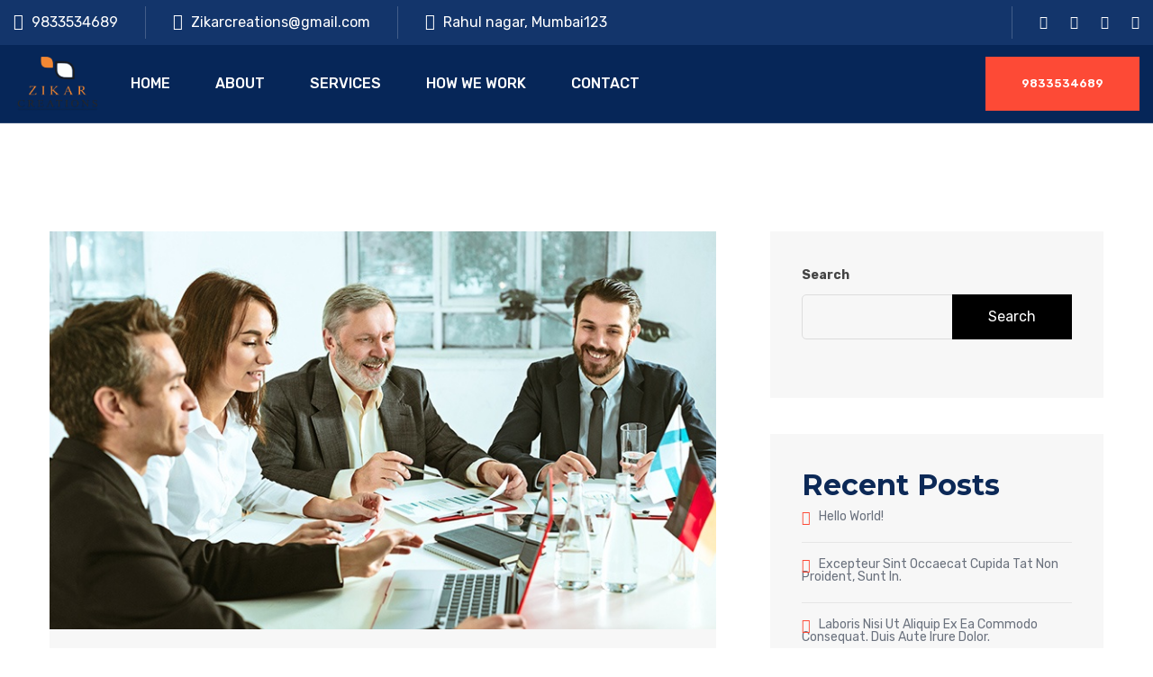

--- FILE ---
content_type: text/html; charset=UTF-8
request_url: https://zikar.in/2021/03/
body_size: 10193
content:

<!doctype html>
<html lang="en-US" >
<head>
	<meta charset="UTF-8">
    	<meta name="viewport" content="width=device-width, initial-scale=1">
	<link rel="profile" href="https://gmpg.org/xfn/11">
	<title>March 2021 &#8211; Zikar</title>
<meta name='robots' content='max-image-preview:large' />
<link rel='dns-prefetch' href='//fonts.googleapis.com' />
<link rel="alternate" type="application/rss+xml" title="Zikar &raquo; Feed" href="https://zikar.in/feed/" />
<link rel="alternate" type="application/rss+xml" title="Zikar &raquo; Comments Feed" href="https://zikar.in/comments/feed/" />
<style type="text/css" media="all">@font-face{font-family:'Montserrat';font-display:block;font-style:normal;font-weight:300;font-display:swap;src:url(https://fonts.gstatic.com/s/montserrat/v26/JTUSjIg1_i6t8kCHKm459WRhyyTh89ZNpQ.woff2) format('woff2');unicode-range:U+0460-052F,U+1C80-1C88,U+20B4,U+2DE0-2DFF,U+A640-A69F,U+FE2E-FE2F}@font-face{font-family:'Montserrat';font-display:block;font-style:normal;font-weight:300;font-display:swap;src:url(https://fonts.gstatic.com/s/montserrat/v26/JTUSjIg1_i6t8kCHKm459W1hyyTh89ZNpQ.woff2) format('woff2');unicode-range:U+0301,U+0400-045F,U+0490-0491,U+04B0-04B1,U+2116}@font-face{font-family:'Montserrat';font-display:block;font-style:normal;font-weight:300;font-display:swap;src:url(https://fonts.gstatic.com/s/montserrat/v26/JTUSjIg1_i6t8kCHKm459WZhyyTh89ZNpQ.woff2) format('woff2');unicode-range:U+0102-0103,U+0110-0111,U+0128-0129,U+0168-0169,U+01A0-01A1,U+01AF-01B0,U+0300-0301,U+0303-0304,U+0308-0309,U+0323,U+0329,U+1EA0-1EF9,U+20AB}@font-face{font-family:'Montserrat';font-display:block;font-style:normal;font-weight:300;font-display:swap;src:url(https://fonts.gstatic.com/s/montserrat/v26/JTUSjIg1_i6t8kCHKm459WdhyyTh89ZNpQ.woff2) format('woff2');unicode-range:U+0100-02AF,U+0304,U+0308,U+0329,U+1E00-1E9F,U+1EF2-1EFF,U+2020,U+20A0-20AB,U+20AD-20CF,U+2113,U+2C60-2C7F,U+A720-A7FF}@font-face{font-family:'Montserrat';font-display:block;font-style:normal;font-weight:300;font-display:swap;src:url(https://fonts.gstatic.com/s/montserrat/v26/JTUSjIg1_i6t8kCHKm459WlhyyTh89Y.woff2) format('woff2');unicode-range:U+0000-00FF,U+0131,U+0152-0153,U+02BB-02BC,U+02C6,U+02DA,U+02DC,U+0304,U+0308,U+0329,U+2000-206F,U+2074,U+20AC,U+2122,U+2191,U+2193,U+2212,U+2215,U+FEFF,U+FFFD}@font-face{font-family:'Montserrat';font-display:block;font-style:normal;font-weight:400;font-display:swap;src:url(https://fonts.gstatic.com/s/montserrat/v26/JTUSjIg1_i6t8kCHKm459WRhyyTh89ZNpQ.woff2) format('woff2');unicode-range:U+0460-052F,U+1C80-1C88,U+20B4,U+2DE0-2DFF,U+A640-A69F,U+FE2E-FE2F}@font-face{font-family:'Montserrat';font-display:block;font-style:normal;font-weight:400;font-display:swap;src:url(https://fonts.gstatic.com/s/montserrat/v26/JTUSjIg1_i6t8kCHKm459W1hyyTh89ZNpQ.woff2) format('woff2');unicode-range:U+0301,U+0400-045F,U+0490-0491,U+04B0-04B1,U+2116}@font-face{font-family:'Montserrat';font-display:block;font-style:normal;font-weight:400;font-display:swap;src:url(https://fonts.gstatic.com/s/montserrat/v26/JTUSjIg1_i6t8kCHKm459WZhyyTh89ZNpQ.woff2) format('woff2');unicode-range:U+0102-0103,U+0110-0111,U+0128-0129,U+0168-0169,U+01A0-01A1,U+01AF-01B0,U+0300-0301,U+0303-0304,U+0308-0309,U+0323,U+0329,U+1EA0-1EF9,U+20AB}@font-face{font-family:'Montserrat';font-display:block;font-style:normal;font-weight:400;font-display:swap;src:url(https://fonts.gstatic.com/s/montserrat/v26/JTUSjIg1_i6t8kCHKm459WdhyyTh89ZNpQ.woff2) format('woff2');unicode-range:U+0100-02AF,U+0304,U+0308,U+0329,U+1E00-1E9F,U+1EF2-1EFF,U+2020,U+20A0-20AB,U+20AD-20CF,U+2113,U+2C60-2C7F,U+A720-A7FF}@font-face{font-family:'Montserrat';font-display:block;font-style:normal;font-weight:400;font-display:swap;src:url(https://fonts.gstatic.com/s/montserrat/v26/JTUSjIg1_i6t8kCHKm459WlhyyTh89Y.woff2) format('woff2');unicode-range:U+0000-00FF,U+0131,U+0152-0153,U+02BB-02BC,U+02C6,U+02DA,U+02DC,U+0304,U+0308,U+0329,U+2000-206F,U+2074,U+20AC,U+2122,U+2191,U+2193,U+2212,U+2215,U+FEFF,U+FFFD}@font-face{font-family:'Montserrat';font-display:block;font-style:normal;font-weight:500;font-display:swap;src:url(https://fonts.gstatic.com/s/montserrat/v26/JTUSjIg1_i6t8kCHKm459WRhyyTh89ZNpQ.woff2) format('woff2');unicode-range:U+0460-052F,U+1C80-1C88,U+20B4,U+2DE0-2DFF,U+A640-A69F,U+FE2E-FE2F}@font-face{font-family:'Montserrat';font-display:block;font-style:normal;font-weight:500;font-display:swap;src:url(https://fonts.gstatic.com/s/montserrat/v26/JTUSjIg1_i6t8kCHKm459W1hyyTh89ZNpQ.woff2) format('woff2');unicode-range:U+0301,U+0400-045F,U+0490-0491,U+04B0-04B1,U+2116}@font-face{font-family:'Montserrat';font-display:block;font-style:normal;font-weight:500;font-display:swap;src:url(https://fonts.gstatic.com/s/montserrat/v26/JTUSjIg1_i6t8kCHKm459WZhyyTh89ZNpQ.woff2) format('woff2');unicode-range:U+0102-0103,U+0110-0111,U+0128-0129,U+0168-0169,U+01A0-01A1,U+01AF-01B0,U+0300-0301,U+0303-0304,U+0308-0309,U+0323,U+0329,U+1EA0-1EF9,U+20AB}@font-face{font-family:'Montserrat';font-display:block;font-style:normal;font-weight:500;font-display:swap;src:url(https://fonts.gstatic.com/s/montserrat/v26/JTUSjIg1_i6t8kCHKm459WdhyyTh89ZNpQ.woff2) format('woff2');unicode-range:U+0100-02AF,U+0304,U+0308,U+0329,U+1E00-1E9F,U+1EF2-1EFF,U+2020,U+20A0-20AB,U+20AD-20CF,U+2113,U+2C60-2C7F,U+A720-A7FF}@font-face{font-family:'Montserrat';font-display:block;font-style:normal;font-weight:500;font-display:swap;src:url(https://fonts.gstatic.com/s/montserrat/v26/JTUSjIg1_i6t8kCHKm459WlhyyTh89Y.woff2) format('woff2');unicode-range:U+0000-00FF,U+0131,U+0152-0153,U+02BB-02BC,U+02C6,U+02DA,U+02DC,U+0304,U+0308,U+0329,U+2000-206F,U+2074,U+20AC,U+2122,U+2191,U+2193,U+2212,U+2215,U+FEFF,U+FFFD}@font-face{font-family:'Montserrat';font-display:block;font-style:normal;font-weight:600;font-display:swap;src:url(https://fonts.gstatic.com/s/montserrat/v26/JTUSjIg1_i6t8kCHKm459WRhyyTh89ZNpQ.woff2) format('woff2');unicode-range:U+0460-052F,U+1C80-1C88,U+20B4,U+2DE0-2DFF,U+A640-A69F,U+FE2E-FE2F}@font-face{font-family:'Montserrat';font-display:block;font-style:normal;font-weight:600;font-display:swap;src:url(https://fonts.gstatic.com/s/montserrat/v26/JTUSjIg1_i6t8kCHKm459W1hyyTh89ZNpQ.woff2) format('woff2');unicode-range:U+0301,U+0400-045F,U+0490-0491,U+04B0-04B1,U+2116}@font-face{font-family:'Montserrat';font-display:block;font-style:normal;font-weight:600;font-display:swap;src:url(https://fonts.gstatic.com/s/montserrat/v26/JTUSjIg1_i6t8kCHKm459WZhyyTh89ZNpQ.woff2) format('woff2');unicode-range:U+0102-0103,U+0110-0111,U+0128-0129,U+0168-0169,U+01A0-01A1,U+01AF-01B0,U+0300-0301,U+0303-0304,U+0308-0309,U+0323,U+0329,U+1EA0-1EF9,U+20AB}@font-face{font-family:'Montserrat';font-display:block;font-style:normal;font-weight:600;font-display:swap;src:url(https://fonts.gstatic.com/s/montserrat/v26/JTUSjIg1_i6t8kCHKm459WdhyyTh89ZNpQ.woff2) format('woff2');unicode-range:U+0100-02AF,U+0304,U+0308,U+0329,U+1E00-1E9F,U+1EF2-1EFF,U+2020,U+20A0-20AB,U+20AD-20CF,U+2113,U+2C60-2C7F,U+A720-A7FF}@font-face{font-family:'Montserrat';font-display:block;font-style:normal;font-weight:600;font-display:swap;src:url(https://fonts.gstatic.com/s/montserrat/v26/JTUSjIg1_i6t8kCHKm459WlhyyTh89Y.woff2) format('woff2');unicode-range:U+0000-00FF,U+0131,U+0152-0153,U+02BB-02BC,U+02C6,U+02DA,U+02DC,U+0304,U+0308,U+0329,U+2000-206F,U+2074,U+20AC,U+2122,U+2191,U+2193,U+2212,U+2215,U+FEFF,U+FFFD}@font-face{font-family:'Montserrat';font-display:block;font-style:normal;font-weight:700;font-display:swap;src:url(https://fonts.gstatic.com/s/montserrat/v26/JTUSjIg1_i6t8kCHKm459WRhyyTh89ZNpQ.woff2) format('woff2');unicode-range:U+0460-052F,U+1C80-1C88,U+20B4,U+2DE0-2DFF,U+A640-A69F,U+FE2E-FE2F}@font-face{font-family:'Montserrat';font-display:block;font-style:normal;font-weight:700;font-display:swap;src:url(https://fonts.gstatic.com/s/montserrat/v26/JTUSjIg1_i6t8kCHKm459W1hyyTh89ZNpQ.woff2) format('woff2');unicode-range:U+0301,U+0400-045F,U+0490-0491,U+04B0-04B1,U+2116}@font-face{font-family:'Montserrat';font-display:block;font-style:normal;font-weight:700;font-display:swap;src:url(https://fonts.gstatic.com/s/montserrat/v26/JTUSjIg1_i6t8kCHKm459WZhyyTh89ZNpQ.woff2) format('woff2');unicode-range:U+0102-0103,U+0110-0111,U+0128-0129,U+0168-0169,U+01A0-01A1,U+01AF-01B0,U+0300-0301,U+0303-0304,U+0308-0309,U+0323,U+0329,U+1EA0-1EF9,U+20AB}@font-face{font-family:'Montserrat';font-display:block;font-style:normal;font-weight:700;font-display:swap;src:url(https://fonts.gstatic.com/s/montserrat/v26/JTUSjIg1_i6t8kCHKm459WdhyyTh89ZNpQ.woff2) format('woff2');unicode-range:U+0100-02AF,U+0304,U+0308,U+0329,U+1E00-1E9F,U+1EF2-1EFF,U+2020,U+20A0-20AB,U+20AD-20CF,U+2113,U+2C60-2C7F,U+A720-A7FF}@font-face{font-family:'Montserrat';font-display:block;font-style:normal;font-weight:700;font-display:swap;src:url(https://fonts.gstatic.com/s/montserrat/v26/JTUSjIg1_i6t8kCHKm459WlhyyTh89Y.woff2) format('woff2');unicode-range:U+0000-00FF,U+0131,U+0152-0153,U+02BB-02BC,U+02C6,U+02DA,U+02DC,U+0304,U+0308,U+0329,U+2000-206F,U+2074,U+20AC,U+2122,U+2191,U+2193,U+2212,U+2215,U+FEFF,U+FFFD}@font-face{font-family:'Montserrat';font-display:block;font-style:normal;font-weight:800;font-display:swap;src:url(https://fonts.gstatic.com/s/montserrat/v26/JTUSjIg1_i6t8kCHKm459WRhyyTh89ZNpQ.woff2) format('woff2');unicode-range:U+0460-052F,U+1C80-1C88,U+20B4,U+2DE0-2DFF,U+A640-A69F,U+FE2E-FE2F}@font-face{font-family:'Montserrat';font-display:block;font-style:normal;font-weight:800;font-display:swap;src:url(https://fonts.gstatic.com/s/montserrat/v26/JTUSjIg1_i6t8kCHKm459W1hyyTh89ZNpQ.woff2) format('woff2');unicode-range:U+0301,U+0400-045F,U+0490-0491,U+04B0-04B1,U+2116}@font-face{font-family:'Montserrat';font-display:block;font-style:normal;font-weight:800;font-display:swap;src:url(https://fonts.gstatic.com/s/montserrat/v26/JTUSjIg1_i6t8kCHKm459WZhyyTh89ZNpQ.woff2) format('woff2');unicode-range:U+0102-0103,U+0110-0111,U+0128-0129,U+0168-0169,U+01A0-01A1,U+01AF-01B0,U+0300-0301,U+0303-0304,U+0308-0309,U+0323,U+0329,U+1EA0-1EF9,U+20AB}@font-face{font-family:'Montserrat';font-display:block;font-style:normal;font-weight:800;font-display:swap;src:url(https://fonts.gstatic.com/s/montserrat/v26/JTUSjIg1_i6t8kCHKm459WdhyyTh89ZNpQ.woff2) format('woff2');unicode-range:U+0100-02AF,U+0304,U+0308,U+0329,U+1E00-1E9F,U+1EF2-1EFF,U+2020,U+20A0-20AB,U+20AD-20CF,U+2113,U+2C60-2C7F,U+A720-A7FF}@font-face{font-family:'Montserrat';font-display:block;font-style:normal;font-weight:800;font-display:swap;src:url(https://fonts.gstatic.com/s/montserrat/v26/JTUSjIg1_i6t8kCHKm459WlhyyTh89Y.woff2) format('woff2');unicode-range:U+0000-00FF,U+0131,U+0152-0153,U+02BB-02BC,U+02C6,U+02DA,U+02DC,U+0304,U+0308,U+0329,U+2000-206F,U+2074,U+20AC,U+2122,U+2191,U+2193,U+2212,U+2215,U+FEFF,U+FFFD}@font-face{font-family:'Rubik';font-display:block;font-style:normal;font-weight:300;font-display:swap;src:url(https://fonts.gstatic.com/s/rubik/v28/iJWKBXyIfDnIV7nErXyw023e1Ik.woff2) format('woff2');unicode-range:U+0600-06FF,U+0750-077F,U+0870-088E,U+0890-0891,U+0898-08E1,U+08E3-08FF,U+200C-200E,U+2010-2011,U+204F,U+2E41,U+FB50-FDFF,U+FE70-FE74,U+FE76-FEFC}@font-face{font-family:'Rubik';font-display:block;font-style:normal;font-weight:300;font-display:swap;src:url(https://fonts.gstatic.com/s/rubik/v28/iJWKBXyIfDnIV7nMrXyw023e1Ik.woff2) format('woff2');unicode-range:U+0460-052F,U+1C80-1C88,U+20B4,U+2DE0-2DFF,U+A640-A69F,U+FE2E-FE2F}@font-face{font-family:'Rubik';font-display:block;font-style:normal;font-weight:300;font-display:swap;src:url(https://fonts.gstatic.com/s/rubik/v28/iJWKBXyIfDnIV7nFrXyw023e1Ik.woff2) format('woff2');unicode-range:U+0301,U+0400-045F,U+0490-0491,U+04B0-04B1,U+2116}@font-face{font-family:'Rubik';font-display:block;font-style:normal;font-weight:300;font-display:swap;src:url(https://fonts.gstatic.com/s/rubik/v28/iJWKBXyIfDnIV7nDrXyw023e1Ik.woff2) format('woff2');unicode-range:U+0590-05FF,U+200C-2010,U+20AA,U+25CC,U+FB1D-FB4F}@font-face{font-family:'Rubik';font-display:block;font-style:normal;font-weight:300;font-display:swap;src:url(https://fonts.gstatic.com/s/rubik/v28/iJWKBXyIfDnIV7nPrXyw023e1Ik.woff2) format('woff2');unicode-range:U+0100-02AF,U+0304,U+0308,U+0329,U+1E00-1E9F,U+1EF2-1EFF,U+2020,U+20A0-20AB,U+20AD-20CF,U+2113,U+2C60-2C7F,U+A720-A7FF}@font-face{font-family:'Rubik';font-display:block;font-style:normal;font-weight:300;font-display:swap;src:url(https://fonts.gstatic.com/s/rubik/v28/iJWKBXyIfDnIV7nBrXyw023e.woff2) format('woff2');unicode-range:U+0000-00FF,U+0131,U+0152-0153,U+02BB-02BC,U+02C6,U+02DA,U+02DC,U+0304,U+0308,U+0329,U+2000-206F,U+2074,U+20AC,U+2122,U+2191,U+2193,U+2212,U+2215,U+FEFF,U+FFFD}@font-face{font-family:'Rubik';font-display:block;font-style:normal;font-weight:400;font-display:swap;src:url(https://fonts.gstatic.com/s/rubik/v28/iJWKBXyIfDnIV7nErXyw023e1Ik.woff2) format('woff2');unicode-range:U+0600-06FF,U+0750-077F,U+0870-088E,U+0890-0891,U+0898-08E1,U+08E3-08FF,U+200C-200E,U+2010-2011,U+204F,U+2E41,U+FB50-FDFF,U+FE70-FE74,U+FE76-FEFC}@font-face{font-family:'Rubik';font-display:block;font-style:normal;font-weight:400;font-display:swap;src:url(https://fonts.gstatic.com/s/rubik/v28/iJWKBXyIfDnIV7nMrXyw023e1Ik.woff2) format('woff2');unicode-range:U+0460-052F,U+1C80-1C88,U+20B4,U+2DE0-2DFF,U+A640-A69F,U+FE2E-FE2F}@font-face{font-family:'Rubik';font-display:block;font-style:normal;font-weight:400;font-display:swap;src:url(https://fonts.gstatic.com/s/rubik/v28/iJWKBXyIfDnIV7nFrXyw023e1Ik.woff2) format('woff2');unicode-range:U+0301,U+0400-045F,U+0490-0491,U+04B0-04B1,U+2116}@font-face{font-family:'Rubik';font-display:block;font-style:normal;font-weight:400;font-display:swap;src:url(https://fonts.gstatic.com/s/rubik/v28/iJWKBXyIfDnIV7nDrXyw023e1Ik.woff2) format('woff2');unicode-range:U+0590-05FF,U+200C-2010,U+20AA,U+25CC,U+FB1D-FB4F}@font-face{font-family:'Rubik';font-display:block;font-style:normal;font-weight:400;font-display:swap;src:url(https://fonts.gstatic.com/s/rubik/v28/iJWKBXyIfDnIV7nPrXyw023e1Ik.woff2) format('woff2');unicode-range:U+0100-02AF,U+0304,U+0308,U+0329,U+1E00-1E9F,U+1EF2-1EFF,U+2020,U+20A0-20AB,U+20AD-20CF,U+2113,U+2C60-2C7F,U+A720-A7FF}@font-face{font-family:'Rubik';font-display:block;font-style:normal;font-weight:400;font-display:swap;src:url(https://fonts.gstatic.com/s/rubik/v28/iJWKBXyIfDnIV7nBrXyw023e.woff2) format('woff2');unicode-range:U+0000-00FF,U+0131,U+0152-0153,U+02BB-02BC,U+02C6,U+02DA,U+02DC,U+0304,U+0308,U+0329,U+2000-206F,U+2074,U+20AC,U+2122,U+2191,U+2193,U+2212,U+2215,U+FEFF,U+FFFD}@font-face{font-family:'Rubik';font-display:block;font-style:normal;font-weight:500;font-display:swap;src:url(https://fonts.gstatic.com/s/rubik/v28/iJWKBXyIfDnIV7nErXyw023e1Ik.woff2) format('woff2');unicode-range:U+0600-06FF,U+0750-077F,U+0870-088E,U+0890-0891,U+0898-08E1,U+08E3-08FF,U+200C-200E,U+2010-2011,U+204F,U+2E41,U+FB50-FDFF,U+FE70-FE74,U+FE76-FEFC}@font-face{font-family:'Rubik';font-display:block;font-style:normal;font-weight:500;font-display:swap;src:url(https://fonts.gstatic.com/s/rubik/v28/iJWKBXyIfDnIV7nMrXyw023e1Ik.woff2) format('woff2');unicode-range:U+0460-052F,U+1C80-1C88,U+20B4,U+2DE0-2DFF,U+A640-A69F,U+FE2E-FE2F}@font-face{font-family:'Rubik';font-display:block;font-style:normal;font-weight:500;font-display:swap;src:url(https://fonts.gstatic.com/s/rubik/v28/iJWKBXyIfDnIV7nFrXyw023e1Ik.woff2) format('woff2');unicode-range:U+0301,U+0400-045F,U+0490-0491,U+04B0-04B1,U+2116}@font-face{font-family:'Rubik';font-display:block;font-style:normal;font-weight:500;font-display:swap;src:url(https://fonts.gstatic.com/s/rubik/v28/iJWKBXyIfDnIV7nDrXyw023e1Ik.woff2) format('woff2');unicode-range:U+0590-05FF,U+200C-2010,U+20AA,U+25CC,U+FB1D-FB4F}@font-face{font-family:'Rubik';font-display:block;font-style:normal;font-weight:500;font-display:swap;src:url(https://fonts.gstatic.com/s/rubik/v28/iJWKBXyIfDnIV7nPrXyw023e1Ik.woff2) format('woff2');unicode-range:U+0100-02AF,U+0304,U+0308,U+0329,U+1E00-1E9F,U+1EF2-1EFF,U+2020,U+20A0-20AB,U+20AD-20CF,U+2113,U+2C60-2C7F,U+A720-A7FF}@font-face{font-family:'Rubik';font-display:block;font-style:normal;font-weight:500;font-display:swap;src:url(https://fonts.gstatic.com/s/rubik/v28/iJWKBXyIfDnIV7nBrXyw023e.woff2) format('woff2');unicode-range:U+0000-00FF,U+0131,U+0152-0153,U+02BB-02BC,U+02C6,U+02DA,U+02DC,U+0304,U+0308,U+0329,U+2000-206F,U+2074,U+20AC,U+2122,U+2191,U+2193,U+2212,U+2215,U+FEFF,U+FFFD}@font-face{font-family:'Rubik';font-display:block;font-style:normal;font-weight:600;font-display:swap;src:url(https://fonts.gstatic.com/s/rubik/v28/iJWKBXyIfDnIV7nErXyw023e1Ik.woff2) format('woff2');unicode-range:U+0600-06FF,U+0750-077F,U+0870-088E,U+0890-0891,U+0898-08E1,U+08E3-08FF,U+200C-200E,U+2010-2011,U+204F,U+2E41,U+FB50-FDFF,U+FE70-FE74,U+FE76-FEFC}@font-face{font-family:'Rubik';font-display:block;font-style:normal;font-weight:600;font-display:swap;src:url(https://fonts.gstatic.com/s/rubik/v28/iJWKBXyIfDnIV7nMrXyw023e1Ik.woff2) format('woff2');unicode-range:U+0460-052F,U+1C80-1C88,U+20B4,U+2DE0-2DFF,U+A640-A69F,U+FE2E-FE2F}@font-face{font-family:'Rubik';font-display:block;font-style:normal;font-weight:600;font-display:swap;src:url(https://fonts.gstatic.com/s/rubik/v28/iJWKBXyIfDnIV7nFrXyw023e1Ik.woff2) format('woff2');unicode-range:U+0301,U+0400-045F,U+0490-0491,U+04B0-04B1,U+2116}@font-face{font-family:'Rubik';font-display:block;font-style:normal;font-weight:600;font-display:swap;src:url(https://fonts.gstatic.com/s/rubik/v28/iJWKBXyIfDnIV7nDrXyw023e1Ik.woff2) format('woff2');unicode-range:U+0590-05FF,U+200C-2010,U+20AA,U+25CC,U+FB1D-FB4F}@font-face{font-family:'Rubik';font-display:block;font-style:normal;font-weight:600;font-display:swap;src:url(https://fonts.gstatic.com/s/rubik/v28/iJWKBXyIfDnIV7nPrXyw023e1Ik.woff2) format('woff2');unicode-range:U+0100-02AF,U+0304,U+0308,U+0329,U+1E00-1E9F,U+1EF2-1EFF,U+2020,U+20A0-20AB,U+20AD-20CF,U+2113,U+2C60-2C7F,U+A720-A7FF}@font-face{font-family:'Rubik';font-display:block;font-style:normal;font-weight:600;font-display:swap;src:url(https://fonts.gstatic.com/s/rubik/v28/iJWKBXyIfDnIV7nBrXyw023e.woff2) format('woff2');unicode-range:U+0000-00FF,U+0131,U+0152-0153,U+02BB-02BC,U+02C6,U+02DA,U+02DC,U+0304,U+0308,U+0329,U+2000-206F,U+2074,U+20AC,U+2122,U+2191,U+2193,U+2212,U+2215,U+FEFF,U+FFFD}@font-face{font-family:'Rubik';font-display:block;font-style:normal;font-weight:700;font-display:swap;src:url(https://fonts.gstatic.com/s/rubik/v28/iJWKBXyIfDnIV7nErXyw023e1Ik.woff2) format('woff2');unicode-range:U+0600-06FF,U+0750-077F,U+0870-088E,U+0890-0891,U+0898-08E1,U+08E3-08FF,U+200C-200E,U+2010-2011,U+204F,U+2E41,U+FB50-FDFF,U+FE70-FE74,U+FE76-FEFC}@font-face{font-family:'Rubik';font-display:block;font-style:normal;font-weight:700;font-display:swap;src:url(https://fonts.gstatic.com/s/rubik/v28/iJWKBXyIfDnIV7nMrXyw023e1Ik.woff2) format('woff2');unicode-range:U+0460-052F,U+1C80-1C88,U+20B4,U+2DE0-2DFF,U+A640-A69F,U+FE2E-FE2F}@font-face{font-family:'Rubik';font-display:block;font-style:normal;font-weight:700;font-display:swap;src:url(https://fonts.gstatic.com/s/rubik/v28/iJWKBXyIfDnIV7nFrXyw023e1Ik.woff2) format('woff2');unicode-range:U+0301,U+0400-045F,U+0490-0491,U+04B0-04B1,U+2116}@font-face{font-family:'Rubik';font-display:block;font-style:normal;font-weight:700;font-display:swap;src:url(https://fonts.gstatic.com/s/rubik/v28/iJWKBXyIfDnIV7nDrXyw023e1Ik.woff2) format('woff2');unicode-range:U+0590-05FF,U+200C-2010,U+20AA,U+25CC,U+FB1D-FB4F}@font-face{font-family:'Rubik';font-display:block;font-style:normal;font-weight:700;font-display:swap;src:url(https://fonts.gstatic.com/s/rubik/v28/iJWKBXyIfDnIV7nPrXyw023e1Ik.woff2) format('woff2');unicode-range:U+0100-02AF,U+0304,U+0308,U+0329,U+1E00-1E9F,U+1EF2-1EFF,U+2020,U+20A0-20AB,U+20AD-20CF,U+2113,U+2C60-2C7F,U+A720-A7FF}@font-face{font-family:'Rubik';font-display:block;font-style:normal;font-weight:700;font-display:swap;src:url(https://fonts.gstatic.com/s/rubik/v28/iJWKBXyIfDnIV7nBrXyw023e.woff2) format('woff2');unicode-range:U+0000-00FF,U+0131,U+0152-0153,U+02BB-02BC,U+02C6,U+02DA,U+02DC,U+0304,U+0308,U+0329,U+2000-206F,U+2074,U+20AC,U+2122,U+2191,U+2193,U+2212,U+2215,U+FEFF,U+FFFD}</style>
<style id='wp-block-library-theme-inline-css' type='text/css'>
.wp-block-audio figcaption{color:#555;font-size:13px;text-align:center}.is-dark-theme .wp-block-audio figcaption{color:#ffffffa6}.wp-block-audio{margin:0 0 1em}.wp-block-code{border:1px solid #ccc;border-radius:4px;font-family:Menlo,Consolas,monaco,monospace;padding:.8em 1em}.wp-block-embed figcaption{color:#555;font-size:13px;text-align:center}.is-dark-theme .wp-block-embed figcaption{color:#ffffffa6}.wp-block-embed{margin:0 0 1em}.blocks-gallery-caption{color:#555;font-size:13px;text-align:center}.is-dark-theme .blocks-gallery-caption{color:#ffffffa6}.wp-block-image figcaption{color:#555;font-size:13px;text-align:center}.is-dark-theme .wp-block-image figcaption{color:#ffffffa6}.wp-block-image{margin:0 0 1em}.wp-block-pullquote{border-bottom:4px solid;border-top:4px solid;color:currentColor;margin-bottom:1.75em}.wp-block-pullquote cite,.wp-block-pullquote footer,.wp-block-pullquote__citation{color:currentColor;font-size:.8125em;font-style:normal;text-transform:uppercase}.wp-block-quote{border-left:.25em solid;margin:0 0 1.75em;padding-left:1em}.wp-block-quote cite,.wp-block-quote footer{color:currentColor;font-size:.8125em;font-style:normal;position:relative}.wp-block-quote.has-text-align-right{border-left:none;border-right:.25em solid;padding-left:0;padding-right:1em}.wp-block-quote.has-text-align-center{border:none;padding-left:0}.wp-block-quote.is-large,.wp-block-quote.is-style-large,.wp-block-quote.is-style-plain{border:none}.wp-block-search .wp-block-search__label{font-weight:700}.wp-block-search__button{border:1px solid #ccc;padding:.375em .625em}:where(.wp-block-group.has-background){padding:1.25em 2.375em}.wp-block-separator.has-css-opacity{opacity:.4}.wp-block-separator{border:none;border-bottom:2px solid;margin-left:auto;margin-right:auto}.wp-block-separator.has-alpha-channel-opacity{opacity:1}.wp-block-separator:not(.is-style-wide):not(.is-style-dots){width:100px}.wp-block-separator.has-background:not(.is-style-dots){border-bottom:none;height:1px}.wp-block-separator.has-background:not(.is-style-wide):not(.is-style-dots){height:2px}.wp-block-table{margin:0 0 1em}.wp-block-table td,.wp-block-table th{word-break:normal}.wp-block-table figcaption{color:#555;font-size:13px;text-align:center}.is-dark-theme .wp-block-table figcaption{color:#ffffffa6}.wp-block-video figcaption{color:#555;font-size:13px;text-align:center}.is-dark-theme .wp-block-video figcaption{color:#ffffffa6}.wp-block-video{margin:0 0 1em}.wp-block-template-part.has-background{margin-bottom:0;margin-top:0;padding:1.25em 2.375em}
</style>
<style id='classic-theme-styles-inline-css' type='text/css'>
/*! This file is auto-generated */
.wp-block-button__link{color:#fff;background-color:#32373c;border-radius:9999px;box-shadow:none;text-decoration:none;padding:calc(.667em + 2px) calc(1.333em + 2px);font-size:1.125em}.wp-block-file__button{background:#32373c;color:#fff;text-decoration:none}
</style>
<style id='global-styles-inline-css' type='text/css'>
body{--wp--preset--color--black: #000000;--wp--preset--color--cyan-bluish-gray: #abb8c3;--wp--preset--color--white: #ffffff;--wp--preset--color--pale-pink: #f78da7;--wp--preset--color--vivid-red: #cf2e2e;--wp--preset--color--luminous-vivid-orange: #ff6900;--wp--preset--color--luminous-vivid-amber: #fcb900;--wp--preset--color--light-green-cyan: #7bdcb5;--wp--preset--color--vivid-green-cyan: #00d084;--wp--preset--color--pale-cyan-blue: #8ed1fc;--wp--preset--color--vivid-cyan-blue: #0693e3;--wp--preset--color--vivid-purple: #9b51e0;--wp--preset--gradient--vivid-cyan-blue-to-vivid-purple: linear-gradient(135deg,rgba(6,147,227,1) 0%,rgb(155,81,224) 100%);--wp--preset--gradient--light-green-cyan-to-vivid-green-cyan: linear-gradient(135deg,rgb(122,220,180) 0%,rgb(0,208,130) 100%);--wp--preset--gradient--luminous-vivid-amber-to-luminous-vivid-orange: linear-gradient(135deg,rgba(252,185,0,1) 0%,rgba(255,105,0,1) 100%);--wp--preset--gradient--luminous-vivid-orange-to-vivid-red: linear-gradient(135deg,rgba(255,105,0,1) 0%,rgb(207,46,46) 100%);--wp--preset--gradient--very-light-gray-to-cyan-bluish-gray: linear-gradient(135deg,rgb(238,238,238) 0%,rgb(169,184,195) 100%);--wp--preset--gradient--cool-to-warm-spectrum: linear-gradient(135deg,rgb(74,234,220) 0%,rgb(151,120,209) 20%,rgb(207,42,186) 40%,rgb(238,44,130) 60%,rgb(251,105,98) 80%,rgb(254,248,76) 100%);--wp--preset--gradient--blush-light-purple: linear-gradient(135deg,rgb(255,206,236) 0%,rgb(152,150,240) 100%);--wp--preset--gradient--blush-bordeaux: linear-gradient(135deg,rgb(254,205,165) 0%,rgb(254,45,45) 50%,rgb(107,0,62) 100%);--wp--preset--gradient--luminous-dusk: linear-gradient(135deg,rgb(255,203,112) 0%,rgb(199,81,192) 50%,rgb(65,88,208) 100%);--wp--preset--gradient--pale-ocean: linear-gradient(135deg,rgb(255,245,203) 0%,rgb(182,227,212) 50%,rgb(51,167,181) 100%);--wp--preset--gradient--electric-grass: linear-gradient(135deg,rgb(202,248,128) 0%,rgb(113,206,126) 100%);--wp--preset--gradient--midnight: linear-gradient(135deg,rgb(2,3,129) 0%,rgb(40,116,252) 100%);--wp--preset--font-size--small: 13px;--wp--preset--font-size--medium: 20px;--wp--preset--font-size--large: 36px;--wp--preset--font-size--x-large: 42px;--wp--preset--spacing--20: 0.44rem;--wp--preset--spacing--30: 0.67rem;--wp--preset--spacing--40: 1rem;--wp--preset--spacing--50: 1.5rem;--wp--preset--spacing--60: 2.25rem;--wp--preset--spacing--70: 3.38rem;--wp--preset--spacing--80: 5.06rem;--wp--preset--shadow--natural: 6px 6px 9px rgba(0, 0, 0, 0.2);--wp--preset--shadow--deep: 12px 12px 50px rgba(0, 0, 0, 0.4);--wp--preset--shadow--sharp: 6px 6px 0px rgba(0, 0, 0, 0.2);--wp--preset--shadow--outlined: 6px 6px 0px -3px rgba(255, 255, 255, 1), 6px 6px rgba(0, 0, 0, 1);--wp--preset--shadow--crisp: 6px 6px 0px rgba(0, 0, 0, 1);}:where(.is-layout-flex){gap: 0.5em;}:where(.is-layout-grid){gap: 0.5em;}body .is-layout-flow > .alignleft{float: left;margin-inline-start: 0;margin-inline-end: 2em;}body .is-layout-flow > .alignright{float: right;margin-inline-start: 2em;margin-inline-end: 0;}body .is-layout-flow > .aligncenter{margin-left: auto !important;margin-right: auto !important;}body .is-layout-constrained > .alignleft{float: left;margin-inline-start: 0;margin-inline-end: 2em;}body .is-layout-constrained > .alignright{float: right;margin-inline-start: 2em;margin-inline-end: 0;}body .is-layout-constrained > .aligncenter{margin-left: auto !important;margin-right: auto !important;}body .is-layout-constrained > :where(:not(.alignleft):not(.alignright):not(.alignfull)){max-width: var(--wp--style--global--content-size);margin-left: auto !important;margin-right: auto !important;}body .is-layout-constrained > .alignwide{max-width: var(--wp--style--global--wide-size);}body .is-layout-flex{display: flex;}body .is-layout-flex{flex-wrap: wrap;align-items: center;}body .is-layout-flex > *{margin: 0;}body .is-layout-grid{display: grid;}body .is-layout-grid > *{margin: 0;}:where(.wp-block-columns.is-layout-flex){gap: 2em;}:where(.wp-block-columns.is-layout-grid){gap: 2em;}:where(.wp-block-post-template.is-layout-flex){gap: 1.25em;}:where(.wp-block-post-template.is-layout-grid){gap: 1.25em;}.has-black-color{color: var(--wp--preset--color--black) !important;}.has-cyan-bluish-gray-color{color: var(--wp--preset--color--cyan-bluish-gray) !important;}.has-white-color{color: var(--wp--preset--color--white) !important;}.has-pale-pink-color{color: var(--wp--preset--color--pale-pink) !important;}.has-vivid-red-color{color: var(--wp--preset--color--vivid-red) !important;}.has-luminous-vivid-orange-color{color: var(--wp--preset--color--luminous-vivid-orange) !important;}.has-luminous-vivid-amber-color{color: var(--wp--preset--color--luminous-vivid-amber) !important;}.has-light-green-cyan-color{color: var(--wp--preset--color--light-green-cyan) !important;}.has-vivid-green-cyan-color{color: var(--wp--preset--color--vivid-green-cyan) !important;}.has-pale-cyan-blue-color{color: var(--wp--preset--color--pale-cyan-blue) !important;}.has-vivid-cyan-blue-color{color: var(--wp--preset--color--vivid-cyan-blue) !important;}.has-vivid-purple-color{color: var(--wp--preset--color--vivid-purple) !important;}.has-black-background-color{background-color: var(--wp--preset--color--black) !important;}.has-cyan-bluish-gray-background-color{background-color: var(--wp--preset--color--cyan-bluish-gray) !important;}.has-white-background-color{background-color: var(--wp--preset--color--white) !important;}.has-pale-pink-background-color{background-color: var(--wp--preset--color--pale-pink) !important;}.has-vivid-red-background-color{background-color: var(--wp--preset--color--vivid-red) !important;}.has-luminous-vivid-orange-background-color{background-color: var(--wp--preset--color--luminous-vivid-orange) !important;}.has-luminous-vivid-amber-background-color{background-color: var(--wp--preset--color--luminous-vivid-amber) !important;}.has-light-green-cyan-background-color{background-color: var(--wp--preset--color--light-green-cyan) !important;}.has-vivid-green-cyan-background-color{background-color: var(--wp--preset--color--vivid-green-cyan) !important;}.has-pale-cyan-blue-background-color{background-color: var(--wp--preset--color--pale-cyan-blue) !important;}.has-vivid-cyan-blue-background-color{background-color: var(--wp--preset--color--vivid-cyan-blue) !important;}.has-vivid-purple-background-color{background-color: var(--wp--preset--color--vivid-purple) !important;}.has-black-border-color{border-color: var(--wp--preset--color--black) !important;}.has-cyan-bluish-gray-border-color{border-color: var(--wp--preset--color--cyan-bluish-gray) !important;}.has-white-border-color{border-color: var(--wp--preset--color--white) !important;}.has-pale-pink-border-color{border-color: var(--wp--preset--color--pale-pink) !important;}.has-vivid-red-border-color{border-color: var(--wp--preset--color--vivid-red) !important;}.has-luminous-vivid-orange-border-color{border-color: var(--wp--preset--color--luminous-vivid-orange) !important;}.has-luminous-vivid-amber-border-color{border-color: var(--wp--preset--color--luminous-vivid-amber) !important;}.has-light-green-cyan-border-color{border-color: var(--wp--preset--color--light-green-cyan) !important;}.has-vivid-green-cyan-border-color{border-color: var(--wp--preset--color--vivid-green-cyan) !important;}.has-pale-cyan-blue-border-color{border-color: var(--wp--preset--color--pale-cyan-blue) !important;}.has-vivid-cyan-blue-border-color{border-color: var(--wp--preset--color--vivid-cyan-blue) !important;}.has-vivid-purple-border-color{border-color: var(--wp--preset--color--vivid-purple) !important;}.has-vivid-cyan-blue-to-vivid-purple-gradient-background{background: var(--wp--preset--gradient--vivid-cyan-blue-to-vivid-purple) !important;}.has-light-green-cyan-to-vivid-green-cyan-gradient-background{background: var(--wp--preset--gradient--light-green-cyan-to-vivid-green-cyan) !important;}.has-luminous-vivid-amber-to-luminous-vivid-orange-gradient-background{background: var(--wp--preset--gradient--luminous-vivid-amber-to-luminous-vivid-orange) !important;}.has-luminous-vivid-orange-to-vivid-red-gradient-background{background: var(--wp--preset--gradient--luminous-vivid-orange-to-vivid-red) !important;}.has-very-light-gray-to-cyan-bluish-gray-gradient-background{background: var(--wp--preset--gradient--very-light-gray-to-cyan-bluish-gray) !important;}.has-cool-to-warm-spectrum-gradient-background{background: var(--wp--preset--gradient--cool-to-warm-spectrum) !important;}.has-blush-light-purple-gradient-background{background: var(--wp--preset--gradient--blush-light-purple) !important;}.has-blush-bordeaux-gradient-background{background: var(--wp--preset--gradient--blush-bordeaux) !important;}.has-luminous-dusk-gradient-background{background: var(--wp--preset--gradient--luminous-dusk) !important;}.has-pale-ocean-gradient-background{background: var(--wp--preset--gradient--pale-ocean) !important;}.has-electric-grass-gradient-background{background: var(--wp--preset--gradient--electric-grass) !important;}.has-midnight-gradient-background{background: var(--wp--preset--gradient--midnight) !important;}.has-small-font-size{font-size: var(--wp--preset--font-size--small) !important;}.has-medium-font-size{font-size: var(--wp--preset--font-size--medium) !important;}.has-large-font-size{font-size: var(--wp--preset--font-size--large) !important;}.has-x-large-font-size{font-size: var(--wp--preset--font-size--x-large) !important;}
.wp-block-navigation a:where(:not(.wp-element-button)){color: inherit;}
:where(.wp-block-post-template.is-layout-flex){gap: 1.25em;}:where(.wp-block-post-template.is-layout-grid){gap: 1.25em;}
:where(.wp-block-columns.is-layout-flex){gap: 2em;}:where(.wp-block-columns.is-layout-grid){gap: 2em;}
.wp-block-pullquote{font-size: 1.5em;line-height: 1.6;}
</style>
<link rel='stylesheet' id='bdevselement-main-css' href='https://zikar.in/wp-content/plugins/bdevs-element/assets/css/bdevs-element.css' type='text/css' media='all' />
<link rel='stylesheet' id='pixeen-custom-css' href='https://zikar.in/wp-content/themes/pixeen/assets/css/pixeen-custom.css' type='text/css' media='all' />
<link rel='stylesheet' id='wpo_min-header-0-css' href='https://zikar.in/wp-content/cache/wpo-minify/1699530826/assets/wpo-minify-header-c1f465df.min.css' type='text/css' media='all' />
<!--n2css--><script type="text/javascript" src="https://zikar.in/wp-content/cache/wpo-minify/1699530826/assets/wpo-minify-header-f5440c18.min.js" id="wpo_min-header-0-js"></script>
<link rel="https://api.w.org/" href="https://zikar.in/wp-json/" /><link rel="EditURI" type="application/rsd+xml" title="RSD" href="https://zikar.in/xmlrpc.php?rsd" />
<meta name="generator" content="WordPress 6.5.2" />

    <link rel="shortcut icon" type="image/x-icon" href="https://zikar.in/wp-content/uploads/2021/10/cropped-zikar-logo.jpeg">

    <meta name="generator" content="Elementor 3.15.3; features: e_dom_optimization, e_optimized_assets_loading, e_optimized_css_loading, additional_custom_breakpoints; settings: css_print_method-external, google_font-enabled, font_display-auto">
<link rel="icon" href="https://zikar.in/wp-content/uploads/2021/10/cropped-zikar-logo-32x32.jpeg" sizes="32x32" />
<link rel="icon" href="https://zikar.in/wp-content/uploads/2021/10/cropped-zikar-logo-192x192.jpeg" sizes="192x192" />
<link rel="apple-touch-icon" href="https://zikar.in/wp-content/uploads/2021/10/cropped-zikar-logo-180x180.jpeg" />
<meta name="msapplication-TileImage" content="https://zikar.in/wp-content/uploads/2021/10/cropped-zikar-logo-270x270.jpeg" />
		<style type="text/css" id="wp-custom-css">
			.px-logo img {
    width: 100px;
}
.breadcrumb-area {
    background-position: top;
    background: #062657;
    display: none;
}

#preloader{display:none !important;}		</style>
		<style id="wpforms-css-vars-root">
				:root {
					--wpforms-field-border-radius: 3px;
--wpforms-field-background-color: #ffffff;
--wpforms-field-border-color: rgba( 0, 0, 0, 0.25 );
--wpforms-field-text-color: rgba( 0, 0, 0, 0.7 );
--wpforms-label-color: rgba( 0, 0, 0, 0.85 );
--wpforms-label-sublabel-color: rgba( 0, 0, 0, 0.55 );
--wpforms-label-error-color: #d63637;
--wpforms-button-border-radius: 3px;
--wpforms-button-background-color: #066aab;
--wpforms-button-text-color: #ffffff;
--wpforms-field-size-input-height: 43px;
--wpforms-field-size-input-spacing: 15px;
--wpforms-field-size-font-size: 16px;
--wpforms-field-size-line-height: 19px;
--wpforms-field-size-padding-h: 14px;
--wpforms-field-size-checkbox-size: 16px;
--wpforms-field-size-sublabel-spacing: 5px;
--wpforms-field-size-icon-size: 1;
--wpforms-label-size-font-size: 16px;
--wpforms-label-size-line-height: 19px;
--wpforms-label-size-sublabel-font-size: 14px;
--wpforms-label-size-sublabel-line-height: 17px;
--wpforms-button-size-font-size: 17px;
--wpforms-button-size-height: 41px;
--wpforms-button-size-padding-h: 15px;
--wpforms-button-size-margin-top: 10px;

				}
			</style></head>

<body class="archive date wp-custom-logo wp-embed-responsive hfeed no-sidebar elementor-default elementor-kit-5">

    
    
    <!-- preloader -->
    <div id="preloader">
        <div class="preloader">
            <span></span>
            <span></span>
        </div>
    </div>
    <!-- preloader end  -->
    

    
    <!-- header start -->
    
    <!-- header area start -->
    <header class="header">
                <div class="header__top d-none d-xl-block">
            <div class="container-fluid">
                <div class="row">
                    <div class="col-lg-7 col-md-12">
                        <ul class="header__info">
                                                        <li><a href="telto:http://9833534689"><i class="fal fa-phone-volume"></i> 9833534689</a>
                            </li>
                                                                                    <li><a href="mailto:http://Zikarcreations@gmail.com"><i class="fal fa-envelope-open"></i>
                            Zikarcreations@gmail.com</a></li>
                             
                                                        <li><a target="_blank" href=""><i class="fal fa-map-marker-alt"></i>
                            Rahul nagar, Mumbai123</a></li>
                                    
                        </ul>
                    </div>
                    <div class="col-lg-5 col-md-12 my-auto">
                        <div class="social__links f-right">
                             

          <a href="#"><i class="fab fa-facebook-f"></i></a>
    
            <a href="#"><i class="fab fa-twitter"></i></a>
    
            <a href="https://instagram.com/zikarcreations?utm_source=qr&#038;igshid=MzNlNGNkZWQ4Mg%3D%3D"><i class="fab fa-instagram"></i></a>
    
            

            <a href="#"><i class="fab fa-youtube"></i></a>
    
                        </div> 
                        <div class="condition_text f-right">
                                                    </div>
                    </div>
                </div>
            </div>
        </div>
                <div class="header__bottom">
            <div class="container-fluid">
                <div class="row">
                    <div class="col-xl-9 col-lg-6 col-8">
                        <div class="navarea px-logo">
                                             
        <a href="https://zikar.in/" class="custom-logo-link" rel="home"><img width="517" height="313" src="https://zikar.in/wp-content/uploads/2021/10/cropped-zikar_logo-removebg-preview.png" class="custom-logo" alt="Zikar" decoding="async" fetchpriority="high" srcset="https://zikar.in/wp-content/uploads/2021/10/cropped-zikar_logo-removebg-preview.png 517w, https://zikar.in/wp-content/uploads/2021/10/cropped-zikar_logo-removebg-preview-300x182.png 300w" sizes="(max-width: 517px) 100vw, 517px" /></a>                                <div class="mainmenu d-none d-lg-block">
                                <nav id="mobile-menu">
                                                <ul id="menu-main-menu" class=""><li itemscope="itemscope" itemtype="https://www.schema.org/SiteNavigationElement" id="menu-item-1768" class="menu-item menu-item-type-custom menu-item-object-custom menu-item-home menu-item-1768 nav-item"><a title="Home" href="https://zikar.in/" class="nav-link">Home</a></li>
<li itemscope="itemscope" itemtype="https://www.schema.org/SiteNavigationElement" id="menu-item-87" class="menu-item menu-item-type-post_type menu-item-object-page menu-item-87 nav-item"><a title="About" href="https://zikar.in/about/" class="nav-link">About</a></li>
<li itemscope="itemscope" itemtype="https://www.schema.org/SiteNavigationElement" id="menu-item-2098" class="menu-item menu-item-type-custom menu-item-object-custom menu-item-has-children dropdown menu-item-2098 nav-item"><a title="Services" href="#" class="nav-link">Services</a>
<ul class="sub-menu"  role="menu">
	<li itemscope="itemscope" itemtype="https://www.schema.org/SiteNavigationElement" id="menu-item-2099" class="menu-item menu-item-type-post_type menu-item-object-page menu-item-2099 nav-item"><a title="Corporate Uniforms" href="https://zikar.in/corporate-uniforms/" class="dropdown-items">Corporate Uniforms</a></li>
	<li itemscope="itemscope" itemtype="https://www.schema.org/SiteNavigationElement" id="menu-item-2100" class="menu-item menu-item-type-post_type menu-item-object-page menu-item-2100 nav-item"><a title="School Uniforms" href="https://zikar.in/school-uniforms/" class="dropdown-items">School Uniforms</a></li>
	<li itemscope="itemscope" itemtype="https://www.schema.org/SiteNavigationElement" id="menu-item-2101" class="menu-item menu-item-type-post_type menu-item-object-page menu-item-2101 nav-item"><a title="Hospital Uniforms" href="https://zikar.in/hospital-uniforms/" class="dropdown-items">Hospital Uniforms</a></li>
	<li itemscope="itemscope" itemtype="https://www.schema.org/SiteNavigationElement" id="menu-item-2102" class="menu-item menu-item-type-post_type menu-item-object-page menu-item-2102 nav-item"><a title="Hospitality Uniforms" href="https://zikar.in/hospitality-uniforms/" class="dropdown-items">Hospitality Uniforms</a></li>
	<li itemscope="itemscope" itemtype="https://www.schema.org/SiteNavigationElement" id="menu-item-2103" class="menu-item menu-item-type-post_type menu-item-object-page menu-item-2103 nav-item"><a title="Industrial Uniforms" href="https://zikar.in/industrial-uniforms/" class="dropdown-items">Industrial Uniforms</a></li>
	<li itemscope="itemscope" itemtype="https://www.schema.org/SiteNavigationElement" id="menu-item-2104" class="menu-item menu-item-type-post_type menu-item-object-page menu-item-2104 nav-item"><a title="Customized T shirts" href="https://zikar.in/customized-t-shirts/" class="dropdown-items">Customized T shirts</a></li>
</ul>
</li>
<li itemscope="itemscope" itemtype="https://www.schema.org/SiteNavigationElement" id="menu-item-1815" class="menu-item menu-item-type-post_type menu-item-object-page menu-item-1815 nav-item"><a title="How We Work" href="https://zikar.in/how-we-work/" class="nav-link">How We Work</a></li>
<li itemscope="itemscope" itemtype="https://www.schema.org/SiteNavigationElement" id="menu-item-1777" class="menu-item menu-item-type-post_type menu-item-object-page menu-item-1777 nav-item"><a title="Contact" href="https://zikar.in/contact/" class="nav-link">Contact</a></li>
</ul>                                    </nav>
                            </div>
                        </div>
                    </div>
                                        <div class="col-xl-3 col-lg-2 my-auto d-none d-xl-block">
                        <div class="lang-quote">
                                                                                        
                            <a href="https://zikar.in/contact/" class="quote-btn">9833534689</a>
                                                                                </div>
                    </div>
                                        <div class="col-4 col-lg-6 d-xl-none">
                        <div class="side-menu-icon text-right">
                            <button class="side-toggle"><i class="far fa-bars"></i></button>
                        </div>
                    </div>
                </div>
            </div>
        </div>
    </header>

    <div class="fix">
        <div class="side-info">
            <button class="side-info-close"><i class="fal fa-times"></i></button>
            <div class="side-info-content">
                <div class="mobile-menu"></div>
            </div>
        </div>
    </div>
    <div class="offcanvas-overlay"></div>

    <!-- header area end -->

    
    <!-- header end -->
    <!-- wrapper-box start -->
    
        <section class="breadcrumb-area pt-180 pb-180 bg_img "
            data-overlay="dark" data-opacity="3" data-background="https://zikar.in/wp-content/uploads/2021/10/banner.jpg">
            <div class="container">
                <div class="row">
                    <div class="col-xl-12 text-center">
                        <div class="breadcrumb-text">
                            <h2 class="breadcrumb-text__title">
                                Month: <span>March 2021</span>                            </h2>
                            <div class="breadcrumb__nav">
                                <nav aria-label="Breadcrumbs" class="breadcrumb-trail breadcrumbs"><ul class="trail-items" itemscope itemtype="http://schema.org/BreadcrumbList"><li itemprop="itemListElement" itemscope itemtype="http://schema.org/ListItem" class="trail-item trail-begin"><a href="https://zikar.in/" rel="home" itemprop="item"><span itemprop="name">Home</span></a><meta itemprop="position" content="1" /></li><li itemprop="itemListElement" itemscope itemtype="http://schema.org/ListItem" class="trail-item"><a href="https://zikar.in/2021/" itemprop="item"><span itemprop="name">2021</span></a><meta itemprop="position" content="2" /></li><li class="trail-item trail-end"><span>March</span></li></ul></nav>                            </div>
                        </div>
                    </div>
                </div>
            </div>
        </section>

                <!-- Modal Search -->
        <div class="search-wrap">
            <div class="search-inner">
                <i class="fal fa-times search-close" id="search-close"></i>
                <div class="search-cell">
                    <form method="get" action="https://zikar.in/" >
                        <div class="search-field-holder">
                            <input type="search" name="s" class="main-search-input" value="" placeholder="Search Your Keyword...">
                        </div>
                    </form>
                </div>
            </div>
        </div>

        





        
<div class="blog-area pt-120 pb-90">
    <div class="container">
        <div class="row">
			<div class="col-lg-8 blog-post-items">
				<div class="blog__wrapper mr-30">
					
						<header class="page-header d-none">
							<h1 class="page-title">Month: <span>March 2021</span></h1>						</header><!-- .page-header -->

						


    <article id="post-112" class="blog__item-2 mb-70 format-image mb-50 post-112 post type-post status-publish format-standard has-post-thumbnail hentry category-banner-printing category-billboard-printing category-business-card category-poster-printing category-t-shirt-printing tag-desgin tag-popular tag-ux">
                    <div class="blog__thumb-2 m-img">
                <a href="https://zikar.in/excepteur-sint-occaecat-cupida-tat-non-proident-sunt-in/">
                   <img width="770" height="460" src="https://zikar.in/wp-content/uploads/2021/03/news-list-2.jpeg" class="img-responsive wp-post-image" alt="" decoding="async" srcset="https://zikar.in/wp-content/uploads/2021/03/news-list-2.jpeg 770w, https://zikar.in/wp-content/uploads/2021/03/news-list-2-300x179.jpeg 300w, https://zikar.in/wp-content/uploads/2021/03/news-list-2-768x459.jpeg 768w" sizes="(max-width: 770px) 100vw, 770px" />                </a>
            </div>
                <div class="blog__content-2">
            <div class="post-meta mb-20">
                <span><i class="far fa-calendar-check"></i> March 15, 2021 </span>
                <span><a href="https://zikar.in/author/zikar/"><i class="far fa-user"></i> Zikar</a></span>
                <span><a href="https://zikar.in/excepteur-sint-occaecat-cupida-tat-non-proident-sunt-in/#respond"><i class="far fa-comments"></i> No Comments</a></span>
            </div>
            <h3 class="blog-title">
                <a href="https://zikar.in/excepteur-sint-occaecat-cupida-tat-non-proident-sunt-in/">Excepteur sint occaecat cupida tat non proident, sunt in.</a>
            </h3>
            <div class="post-text mb-20">
                <p>Nancy boy Charles down the pub get stuffed mate easy peasy brown bread car boot squiffy loo, blimey arse over tit it&#8217;s your round cup of char horse play chimney pot old. Chip shop bonnet barney owt to do with me what a plonker hotpot loo that gormless off his nut a blinding shot Harry [&hellip;]</p>
            </div>
            <!-- blog btn -->

            
            <div class="blog__btn d-sm-flex justify-content-between">
                <div class="blog__btn">
                    <a href="https://zikar.in/excepteur-sint-occaecat-cupida-tat-non-proident-sunt-in/" class="z-btn">
                        Read More                        <i class="fal fa-long-arrow-right"></i>
                    </a>
                </div>
            </div>

        </div>
    </article>




    <article id="post-113" class="blog__item-2 mb-70 format-image mb-50 post-113 post type-post status-publish format-standard has-post-thumbnail hentry category-banner-printing category-billboard-printing category-business-card category-poster-printing category-t-shirt-printing tag-desgin tag-popular tag-ux">
                    <div class="blog__thumb-2 m-img">
                <a href="https://zikar.in/laboris-nisi-ut-aliquip-ex-ea-commodo-consequat-duis-aute-irure-dolor/">
                   <img width="770" height="460" src="https://zikar.in/wp-content/uploads/2021/03/news-list-3.jpeg" class="img-responsive wp-post-image" alt="" decoding="async" srcset="https://zikar.in/wp-content/uploads/2021/03/news-list-3.jpeg 770w, https://zikar.in/wp-content/uploads/2021/03/news-list-3-300x179.jpeg 300w, https://zikar.in/wp-content/uploads/2021/03/news-list-3-768x459.jpeg 768w" sizes="(max-width: 770px) 100vw, 770px" />                </a>
            </div>
                <div class="blog__content-2">
            <div class="post-meta mb-20">
                <span><i class="far fa-calendar-check"></i> March 15, 2021 </span>
                <span><a href="https://zikar.in/author/zikar/"><i class="far fa-user"></i> Zikar</a></span>
                <span><a href="https://zikar.in/laboris-nisi-ut-aliquip-ex-ea-commodo-consequat-duis-aute-irure-dolor/#respond"><i class="far fa-comments"></i> No Comments</a></span>
            </div>
            <h3 class="blog-title">
                <a href="https://zikar.in/laboris-nisi-ut-aliquip-ex-ea-commodo-consequat-duis-aute-irure-dolor/">Laboris nisi ut aliquip ex ea commodo consequat. Duis aute irure dolor.</a>
            </h3>
            <div class="post-text mb-20">
                <p>Nancy boy Charles down the pub get stuffed mate easy peasy brown bread car boot squiffy loo, blimey arse over tit it&#8217;s your round cup of char horse play chimney pot old. Chip shop bonnet barney owt to do with me what a plonker hotpot loo that gormless off his nut a blinding shot Harry [&hellip;]</p>
            </div>
            <!-- blog btn -->

            
            <div class="blog__btn d-sm-flex justify-content-between">
                <div class="blog__btn">
                    <a href="https://zikar.in/laboris-nisi-ut-aliquip-ex-ea-commodo-consequat-duis-aute-irure-dolor/" class="z-btn">
                        Read More                        <i class="fal fa-long-arrow-right"></i>
                    </a>
                </div>
            </div>

        </div>
    </article>




    <article id="post-114" class="blog__item-2 mb-70 format-image mb-50 post-114 post type-post status-publish format-standard has-post-thumbnail hentry category-banner-printing category-billboard-printing category-business-card category-poster-printing category-t-shirt-printing tag-develop tag-icon tag-usability">
                    <div class="blog__thumb-2 m-img">
                <a href="https://zikar.in/magna-aliqua-ut-enim-ad-minim-venia-m-quis-nostrud-exercitation-ullamco/">
                   <img width="770" height="460" src="https://zikar.in/wp-content/uploads/2021/03/news-list-1.jpeg" class="img-responsive wp-post-image" alt="" decoding="async" srcset="https://zikar.in/wp-content/uploads/2021/03/news-list-1.jpeg 770w, https://zikar.in/wp-content/uploads/2021/03/news-list-1-300x179.jpeg 300w, https://zikar.in/wp-content/uploads/2021/03/news-list-1-768x459.jpeg 768w" sizes="(max-width: 770px) 100vw, 770px" />                </a>
            </div>
                <div class="blog__content-2">
            <div class="post-meta mb-20">
                <span><i class="far fa-calendar-check"></i> March 15, 2021 </span>
                <span><a href="https://zikar.in/author/zikar/"><i class="far fa-user"></i> Zikar</a></span>
                <span><a href="https://zikar.in/magna-aliqua-ut-enim-ad-minim-venia-m-quis-nostrud-exercitation-ullamco/#respond"><i class="far fa-comments"></i> No Comments</a></span>
            </div>
            <h3 class="blog-title">
                <a href="https://zikar.in/magna-aliqua-ut-enim-ad-minim-venia-m-quis-nostrud-exercitation-ullamco/">Magna aliqua. Ut enim ad minim venia m, quis nostrud exercitation ullamco</a>
            </h3>
            <div class="post-text mb-20">
                <p>Nancy boy Charles down the pub get stuffed mate easy peasy brown bread car boot squiffy loo, blimey arse over tit it&#8217;s your round cup of char horse play chimney pot old. Chip shop bonnet barney owt to do with me what a plonker hotpot loo that gormless off his nut a blinding shot Harry [&hellip;]</p>
            </div>
            <!-- blog btn -->

            
            <div class="blog__btn d-sm-flex justify-content-between">
                <div class="blog__btn">
                    <a href="https://zikar.in/magna-aliqua-ut-enim-ad-minim-venia-m-quis-nostrud-exercitation-ullamco/" class="z-btn">
                        Read More                        <i class="fal fa-long-arrow-right"></i>
                    </a>
                </div>
            </div>

        </div>
    </article>




    <article id="post-115" class="blog__item-2 mb-70 format-image mb-50 post-115 post type-post status-publish format-standard has-post-thumbnail hentry category-banner-printing category-billboard-printing category-business-card category-poster-printing category-t-shirt-printing tag-business tag-consult tag-keyboard tag-kit">
                    <div class="blog__thumb-2 m-img">
                <a href="https://zikar.in/adipisicing-elit-sed-do-eiusmod-tempor-incididunt-ut-labore-et-dolore/">
                   <img width="770" height="460" src="https://zikar.in/wp-content/uploads/2021/03/news-list-2.jpeg" class="img-responsive wp-post-image" alt="" decoding="async" loading="lazy" srcset="https://zikar.in/wp-content/uploads/2021/03/news-list-2.jpeg 770w, https://zikar.in/wp-content/uploads/2021/03/news-list-2-300x179.jpeg 300w, https://zikar.in/wp-content/uploads/2021/03/news-list-2-768x459.jpeg 768w" sizes="(max-width: 770px) 100vw, 770px" />                </a>
            </div>
                <div class="blog__content-2">
            <div class="post-meta mb-20">
                <span><i class="far fa-calendar-check"></i> March 15, 2021 </span>
                <span><a href="https://zikar.in/author/zikar/"><i class="far fa-user"></i> Zikar</a></span>
                <span><a href="https://zikar.in/adipisicing-elit-sed-do-eiusmod-tempor-incididunt-ut-labore-et-dolore/#respond"><i class="far fa-comments"></i> No Comments</a></span>
            </div>
            <h3 class="blog-title">
                <a href="https://zikar.in/adipisicing-elit-sed-do-eiusmod-tempor-incididunt-ut-labore-et-dolore/">Adipisicing elit, sed do eiusmod tempor incididunt ut labore et dolore.</a>
            </h3>
            <div class="post-text mb-20">
                <p>Nancy boy Charles down the pub get stuffed mate easy peasy brown bread car boot squiffy loo, blimey arse over tit it&#8217;s your round cup of char horse play chimney pot old. Chip shop bonnet barney owt to do with me what a plonker hotpot loo that gormless off his nut a blinding shot Harry [&hellip;]</p>
            </div>
            <!-- blog btn -->

            
            <div class="blog__btn d-sm-flex justify-content-between">
                <div class="blog__btn">
                    <a href="https://zikar.in/adipisicing-elit-sed-do-eiusmod-tempor-incididunt-ut-labore-et-dolore/" class="z-btn">
                        Read More                        <i class="fal fa-long-arrow-right"></i>
                    </a>
                </div>
            </div>

        </div>
    </article>




    <article id="post-75" class="blog__item-2 mb-70 format-image mb-50 post-75 post type-post status-publish format-standard has-post-thumbnail hentry category-banner-printing category-billboard-printing category-business-card category-poster-printing category-t-shirt-printing tag-desgin tag-popular tag-ux">
                    <div class="blog__thumb-2 m-img">
                <a href="https://zikar.in/lorem-ipsum-dolor-sit-amet-consecte-cing-elit-sed-do-eiusmod-tempor/">
                   <img width="770" height="460" src="https://zikar.in/wp-content/uploads/2021/03/news-list-3.jpeg" class="img-responsive wp-post-image" alt="" decoding="async" loading="lazy" srcset="https://zikar.in/wp-content/uploads/2021/03/news-list-3.jpeg 770w, https://zikar.in/wp-content/uploads/2021/03/news-list-3-300x179.jpeg 300w, https://zikar.in/wp-content/uploads/2021/03/news-list-3-768x459.jpeg 768w" sizes="(max-width: 770px) 100vw, 770px" />                </a>
            </div>
                <div class="blog__content-2">
            <div class="post-meta mb-20">
                <span><i class="far fa-calendar-check"></i> March 13, 2021 </span>
                <span><a href="https://zikar.in/author/zikar/"><i class="far fa-user"></i> Zikar</a></span>
                <span><a href="https://zikar.in/lorem-ipsum-dolor-sit-amet-consecte-cing-elit-sed-do-eiusmod-tempor/#respond"><i class="far fa-comments"></i> No Comments</a></span>
            </div>
            <h3 class="blog-title">
                <a href="https://zikar.in/lorem-ipsum-dolor-sit-amet-consecte-cing-elit-sed-do-eiusmod-tempor/">Lorem ipsum dolor sit amet, consecte cing elit, sed do eiusmod tempor.</a>
            </h3>
            <div class="post-text mb-20">
                <p>Nancy boy Charles down the pub get stuffed mate easy peasy brown bread car boot squiffy loo, blimey arse over tit it&#8217;s your round cup of char horse play chimney pot old. Chip shop bonnet barney owt to do with me what a plonker hotpot loo that gormless off his nut a blinding shot Harry [&hellip;]</p>
            </div>
            <!-- blog btn -->

            
            <div class="blog__btn d-sm-flex justify-content-between">
                <div class="blog__btn">
                    <a href="https://zikar.in/lorem-ipsum-dolor-sit-amet-consecte-cing-elit-sed-do-eiusmod-tempor/" class="z-btn">
                        Read More                        <i class="fal fa-long-arrow-right"></i>
                    </a>
                </div>
            </div>

        </div>
    </article>

							
										</div>
			</div>
					        <div class="col-lg-4 sidebar-blog right-side">
					
<div id="block-2" class="widget sidebar grey-bg mb-40 widget_block widget_search"><form role="search" method="get" action="https://zikar.in/" class="wp-block-search__button-outside wp-block-search__text-button wp-block-search"    ><label class="wp-block-search__label" for="wp-block-search__input-1" >Search</label><div class="wp-block-search__inside-wrapper " ><input class="wp-block-search__input" id="wp-block-search__input-1" placeholder="" value="" type="search" name="s" required /><button aria-label="Search" class="wp-block-search__button wp-element-button" type="submit" >Search</button></div></form></div><div id="block-3" class="widget sidebar grey-bg mb-40 widget_block"><div class="wp-block-group"><div class="wp-block-group__inner-container is-layout-flow wp-block-group-is-layout-flow"><h2 class="wp-block-heading">Recent Posts</h2><ul class="wp-block-latest-posts__list wp-block-latest-posts"><li><a class="wp-block-latest-posts__post-title" href="https://zikar.in/hello-world/">Hello world!</a></li>
<li><a class="wp-block-latest-posts__post-title" href="https://zikar.in/excepteur-sint-occaecat-cupida-tat-non-proident-sunt-in/">Excepteur sint occaecat cupida tat non proident, sunt in.</a></li>
<li><a class="wp-block-latest-posts__post-title" href="https://zikar.in/laboris-nisi-ut-aliquip-ex-ea-commodo-consequat-duis-aute-irure-dolor/">Laboris nisi ut aliquip ex ea commodo consequat. Duis aute irure dolor.</a></li>
<li><a class="wp-block-latest-posts__post-title" href="https://zikar.in/magna-aliqua-ut-enim-ad-minim-venia-m-quis-nostrud-exercitation-ullamco/">Magna aliqua. Ut enim ad minim venia m, quis nostrud exercitation ullamco</a></li>
<li><a class="wp-block-latest-posts__post-title" href="https://zikar.in/adipisicing-elit-sed-do-eiusmod-tempor-incididunt-ut-labore-et-dolore/">Adipisicing elit, sed do eiusmod tempor incididunt ut labore et dolore.</a></li>
</ul></div></div></div><div id="block-4" class="widget sidebar grey-bg mb-40 widget_block"><div class="wp-block-group"><div class="wp-block-group__inner-container is-layout-flow wp-block-group-is-layout-flow"><h2 class="wp-block-heading">Recent Comments</h2><div class="no-comments wp-block-latest-comments">No comments to show.</div></div></div></div><div id="search-1" class="widget sidebar grey-bg mb-40 widget_search"><div class="sidebar__widget-px"><div class="search-px"><form class="sidebar-search-form" action="https://zikar.in/" method="get">
      	<input type="text" value="" required name="s" placeholder="Search">
      	<button type="submit"> <i class="far fa-search"></i>  </button>
		</form></div></div></div><div id="categories-1" class="widget sidebar grey-bg mb-40 widget_categories"><h4 class="sidebar__title">Categories</h4>
			<ul>
					<li class="cat-item cat-item-2"><a href="https://zikar.in/category/banner-printing/">Banner Printing</a>
</li>
	<li class="cat-item cat-item-3"><a href="https://zikar.in/category/billboard-printing/">Billboard Printing</a>
</li>
	<li class="cat-item cat-item-4"><a href="https://zikar.in/category/business-card/">Business Card</a>
</li>
	<li class="cat-item cat-item-5"><a href="https://zikar.in/category/poster-printing/">Poster Printing</a>
</li>
	<li class="cat-item cat-item-6"><a href="https://zikar.in/category/t-shirt-printing/">T-Shirt Printing</a>
</li>
	<li class="cat-item cat-item-1"><a href="https://zikar.in/category/uncategorized/">Uncategorized</a>
</li>
			</ul>

			</div><div id="bdevs-latest-posts-1" class="widget sidebar grey-bg mb-40 widget_bdevs-latest-posts"><h4 class="sidebar__title"> 
     			Latest post     		</h4>     	
	     	<div class="sidebar__widget-content">
			    <div class="rc-post">   	
				    			            <div class="d-flex mb-20">
			            				                <div class="rc-text">
			                    <h6><a href="https://zikar.in/hello-world/">Hello world!</a></h6>
			                    <div class="rc-meta">October 08, 2021 </div>
			                </div>
			            </div>

									            <div class="d-flex mb-20">
			            				                <div class="rc-thumb mr-15">
			                    <a href="https://zikar.in/excepteur-sint-occaecat-cupida-tat-non-proident-sunt-in/"><div class="sidebar-posts-bg-thumb" data-background="https://zikar.in/wp-content/uploads/2021/03/news-list-2.jpeg"></div></a>
			                </div>
			                			                <div class="rc-text">
			                    <h6><a href="https://zikar.in/excepteur-sint-occaecat-cupida-tat-non-proident-sunt-in/">Excepteur sint occaecat cupida tat non</a></h6>
			                    <div class="rc-meta">March 15, 2021 </div>
			                </div>
			            </div>

									            <div class="d-flex mb-20">
			            				                <div class="rc-thumb mr-15">
			                    <a href="https://zikar.in/laboris-nisi-ut-aliquip-ex-ea-commodo-consequat-duis-aute-irure-dolor/"><div class="sidebar-posts-bg-thumb" data-background="https://zikar.in/wp-content/uploads/2021/03/news-list-3.jpeg"></div></a>
			                </div>
			                			                <div class="rc-text">
			                    <h6><a href="https://zikar.in/laboris-nisi-ut-aliquip-ex-ea-commodo-consequat-duis-aute-irure-dolor/">Laboris nisi ut aliquip ex ea</a></h6>
			                    <div class="rc-meta">March 15, 2021 </div>
			                </div>
			            </div>

						 
				</div> 
			</div> 


		</div>
		<div id="tag_cloud-1" class="widget sidebar grey-bg mb-40 widget_tag_cloud"><h4 class="sidebar__title">Tags</h4><div class="tagcloud"><a href="https://zikar.in/tag/business/" class="tag-cloud-link tag-link-7 tag-link-position-1" style="font-size: 8pt;" aria-label="business (1 item)">business</a>
<a href="https://zikar.in/tag/consult/" class="tag-cloud-link tag-link-8 tag-link-position-2" style="font-size: 8pt;" aria-label="consult (1 item)">consult</a>
<a href="https://zikar.in/tag/desgin/" class="tag-cloud-link tag-link-9 tag-link-position-3" style="font-size: 22pt;" aria-label="desgin (3 items)">desgin</a>
<a href="https://zikar.in/tag/develop/" class="tag-cloud-link tag-link-10 tag-link-position-4" style="font-size: 8pt;" aria-label="develop (1 item)">develop</a>
<a href="https://zikar.in/tag/icon/" class="tag-cloud-link tag-link-11 tag-link-position-5" style="font-size: 8pt;" aria-label="icon (1 item)">icon</a>
<a href="https://zikar.in/tag/keyboard/" class="tag-cloud-link tag-link-12 tag-link-position-6" style="font-size: 8pt;" aria-label="keyboard (1 item)">keyboard</a>
<a href="https://zikar.in/tag/kit/" class="tag-cloud-link tag-link-13 tag-link-position-7" style="font-size: 8pt;" aria-label="kit (1 item)">kit</a>
<a href="https://zikar.in/tag/popular/" class="tag-cloud-link tag-link-14 tag-link-position-8" style="font-size: 22pt;" aria-label="Popular (3 items)">Popular</a>
<a href="https://zikar.in/tag/usability/" class="tag-cloud-link tag-link-15 tag-link-position-9" style="font-size: 8pt;" aria-label="usability (1 item)">usability</a>
<a href="https://zikar.in/tag/ux/" class="tag-cloud-link tag-link-16 tag-link-position-10" style="font-size: 22pt;" aria-label="ux (3 items)">ux</a></div>
</div><div id="media_image-1" class="widget sidebar grey-bg mb-40 widget_media_image"><a href="#"><img width="371" height="634" src="https://zikar.in/wp-content/uploads/2021/03/banner-01.png" class="image wp-image-120  attachment-full size-full" alt="" style="max-width: 100%; height: auto;" decoding="async" loading="lazy" srcset="https://zikar.in/wp-content/uploads/2021/03/banner-01.png 371w, https://zikar.in/wp-content/uploads/2021/03/banner-01-176x300.png 176w" sizes="(max-width: 371px) 100vw, 371px" /></a></div>	            </div>
			        </div>
    </div>
</div>


    <footer class="footer footer__2" data-bg-color="" data-background="">
                <div class="container">
            <div class="footer-info clearfix">
                                <div class="single-item">
                    <div class="inner">
                        <div class="icon-box"><i class="fal fa-envelope-open"></i></div>
                        <h6>Email</h6>
                        <p><a href="mailto:Zikarcreations@gmail.com">Zikarcreations@gmail.com</a></p>
                    </div>
                </div>
                                                <div class="single-item">
                    <div class="inner">
                        <div class="icon-box"><i class="fal fa-phone-volume"></i></div>
                        <h6>Phone</h6>
                        <p><a href="tel:9833534689">9833534689</a></p>
                    </div>
                </div>
                                                <div class="single-item">
                    <div class="inner">
                        <div class="icon-box"><i class="fal fa-map-marker-alt"></i></div>
                        <h6>Address</h6>
                        <p><a target="_blank" href="#">Shop no 2 rahul nagar opp ati chunnabhatti mumbai23</a></p>
                    </div>
                </div>
                            </div>
        </div>
        
                <div class="pt-105 pb-50">
            <div class="container">
                <div class="row">
                <div class="col-xl-3 col-lg-6 col-md-6"><div id="custom_html-1" class="widget_text footer-widget footer-widget__2 mb-50 widget_custom_html"><div class="textwidget custom-html-widget"><div class="footer-log mb-30">
<a href="index.html" class="footer-logo mb-30"><img src="https://zikar.in/wp-content/uploads/2021/10/cropped-zikar_logo-removebg-preview.png" alt="logo"></a>
</div>
<div class="newslater-2">
    <p>Sign up to get new exclusive offers</p>
    <div class="newslater__form-2">
        <form action="#">
            <input type="email" name="email" id="email" placeholder="Enter Email">
            <button type="submit"><i class="far fa-paper-plane"></i> </button>
        </form>
    </div>
</div>
<ul class="social-links clearfix">
    <li><h6>Connect:</h6></li>
    <li><a href="index.html"><i class="fab fa-twitter"></i></a></li>
    <li><a href="index.html"><i class="fab fa-facebook-square"></i></a></li>
    <li><a href="index.html"><i class="fab fa-pinterest-p"></i></a></li>
    <li><a href="index.html"><i class="fab fa-instagram"></i></a></li>
</ul>
</div></div></div><div class="col-xl-3 col-lg-6 col-md-6"><div id="nav_menu-1" class="footer-widget footer-widget__2 mb-50 widget_nav_menu"><h4 class="widget-title">Our Services</h4><div class="menu-our-services-container"><ul id="menu-our-services" class="menu"><li id="menu-item-1875" class="menu-item menu-item-type-custom menu-item-object-custom menu-item-1875"><a>School uniforms</a></li>
<li id="menu-item-1876" class="menu-item menu-item-type-custom menu-item-object-custom menu-item-1876"><a>Corporate uniforms</a></li>
<li id="menu-item-1877" class="menu-item menu-item-type-custom menu-item-object-custom menu-item-1877"><a>Promotional tshirts</a></li>
<li id="menu-item-1878" class="menu-item menu-item-type-custom menu-item-object-custom menu-item-1878"><a>Hospital uniforms</a></li>
<li id="menu-item-1879" class="menu-item menu-item-type-custom menu-item-object-custom menu-item-1879"><a>Hospitality uniforms</a></li>
<li id="menu-item-1880" class="menu-item menu-item-type-custom menu-item-object-custom menu-item-1880"><a>Industrial uniforms</a></li>
</ul></div></div></div><div class="col-xl-3 col-lg-6 col-md-6"></div><div class="col-xl-3 col-lg-6 col-md-6 footer-col-2-4"><div id="custom_html-2" class="widget_text footer-widget footer-widget__2 mb-50 widget_custom_html"><h4 class="widget-title">Contact Info</h4><div class="textwidget custom-html-widget"><ul class="fot-list address-list">
    <li><a href="#"><i class="far fa-map-marker-alt"></i> Shop no 2 rahul nagar opp ati chunnabhatti mumbai23</a></li>
    <li><a href="#"><i class="far fa-envelope"></i> Zikarcreations@gmail.com</a></li>
    <li><a href="#"><i class="far fa-phone-volume"></i> 9833534689</a></li>
</ul></div></div></div>                </div>
            </div>
        </div>
                <div class="footer__bottom footer__bottom--2">
            <div class="container">
                <div class="row">
                    <div class="col-lg-12 text-center">
                        <div class="copyright-text">
                            <p>Copyright ©2021 Zikar.in. All Rights Reserved | Website Designed by TECSANT WEB SOLUTIONS</p>
                        </div>
                    </div>
                                    </div>
            </div>
        </div>
    </footer>
<script type="text/javascript" id="wpo_min-footer-0-js-extra">
/* <![CDATA[ */
var wpcf7 = {"api":{"root":"https:\/\/zikar.in\/wp-json\/","namespace":"contact-form-7\/v1"},"cached":"1"};
/* ]]> */
</script>
<script type="text/javascript" src="https://zikar.in/wp-content/cache/wpo-minify/1699530826/assets/wpo-minify-footer-5d455ff9.min.js" id="wpo_min-footer-0-js"></script>
    </body>
</html>
